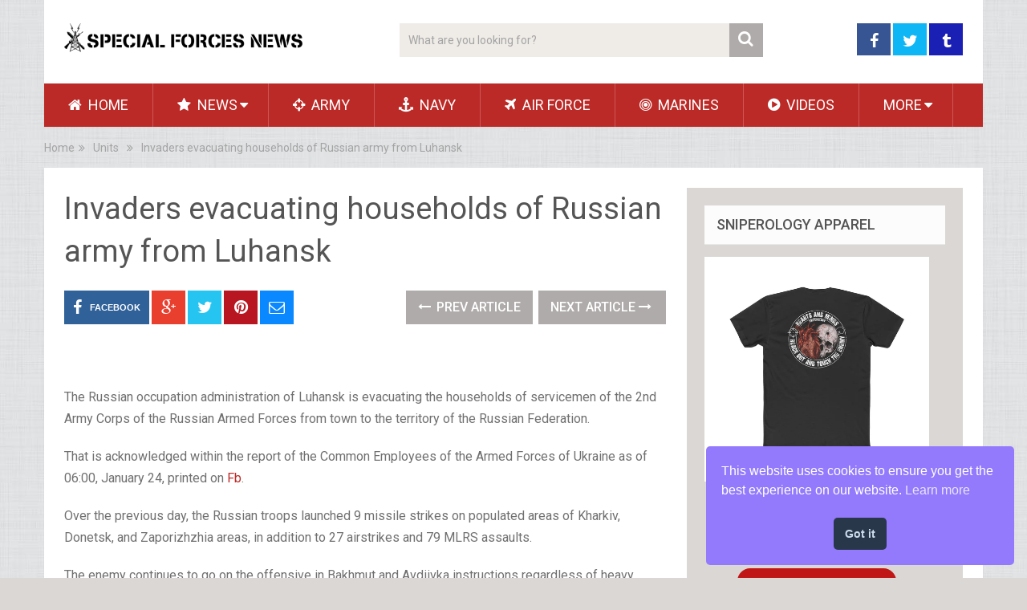

--- FILE ---
content_type: text/html; charset=UTF-8
request_url: https://www.specialforcesnews.com/invaders-evacuating-households-of-russian-army-from-luhansk/
body_size: 16220
content:
<!DOCTYPE html>
<html class="no-js" lang="en-US"
 xmlns:fb="http://www.facebook.com/2008/fbml">
<head itemscope itemtype="http://schema.org/WebSite">
	<meta charset="UTF-8">
	<!-- Always force latest IE rendering engine (even in intranet) & Chrome Frame -->
	<!--[if IE ]>
	<meta http-equiv="X-UA-Compatible" content="IE=edge,chrome=1">
	<![endif]-->
	<link rel="profile" href="https://gmpg.org/xfn/11" />
		<link rel="icon" href="https://www.specialforcesnews.com/wp-content/uploads/2015/07/Special_Forces_News011-150x150.jpg" type="image/x-icon" />
<!--iOS/android/handheld specific -->
<link rel="apple-touch-icon" href="https://www.specialforcesnews.com/wp-content/themes/sociallyviral/images/apple-touch-icon.png" />
    <meta name="viewport" content="width=device-width, initial-scale=1, maximum-scale=1">
    <meta name="apple-mobile-web-app-capable" content="yes">
    <meta name="apple-mobile-web-app-status-bar-style" content="black">
	<link rel="prefetch" href="https://www.specialforcesnews.com">
	<link rel="prerender" href="https://www.specialforcesnews.com">
    <meta itemprop="name" content="Special Forces News" />
    <meta itemprop="url" content="https://www.specialforcesnews.com" />
        <meta itemprop="creator accountablePerson" content=" " />
    	<link rel="pingback" href="https://www.specialforcesnews.com/xmlrpc.php" />
	<meta name='robots' content='index, follow, max-image-preview:large, max-snippet:-1, max-video-preview:-1' />
<script type="text/javascript">document.documentElement.className = document.documentElement.className.replace( /\bno-js\b/,'js' );</script>
	<!-- This site is optimized with the Yoast SEO Premium plugin v16.5 (Yoast SEO v26.8) - https://yoast.com/product/yoast-seo-premium-wordpress/ -->
	<title>Invaders evacuating households of Russian army from Luhansk - Special Forces News</title>
	<link rel="canonical" href="https://www.specialforcesnews.com/invaders-evacuating-households-of-russian-army-from-luhansk/" />
	<meta property="og:locale" content="en_US" />
	<meta property="og:type" content="article" />
	<meta property="og:title" content="Invaders evacuating households of Russian army from Luhansk" />
	
			<meta property="og:description" content="The Russian occupation administration of Luhansk is evacuating the households of servicemen of the 2nd Army Corps of the Russian Armed Forces from town to the territory of the Russian Federation. That is acknowledged within the report of the Common Employees of the Armed Forces of Ukraine as of 06:00, January 24, printed on Fb. Over the previous day, the Russian troops launched 9 missile strikes on populated areas of Kharkiv, Donetsk, and Zaporizhzhia areas, in addition to 27 airstrikes and 79 MLRS assaults. The enemy continues to go on the offensive in Bakhmut and Avdiivka instructions regardless of heavy" />
	<meta property="og:url" content="https://www.specialforcesnews.com/invaders-evacuating-households-of-russian-army-from-luhansk/" />
	<meta property="og:site_name" content="Special Forces News" />
	<meta property="article:publisher" content="https://www.facebook.com/specialforcesnewspage" />
	<meta property="article:published_time" content="2023-01-24T06:32:09+00:00" />
	<meta property="article:modified_time" content="2023-01-24T06:32:32+00:00" />
	<meta name="author" content="Administration" />
	<meta name="twitter:card" content="summary_large_image" />
	<meta name="twitter:creator" content="@SForces_News" />
	<meta name="twitter:site" content="@SForces_News" />
	<meta name="twitter:label1" content="Written by" />
	<meta name="twitter:data1" content="Administration" />
	<meta name="twitter:label2" content="Est. reading time" />
	<meta name="twitter:data2" content="3 minutes" />
	<script type="application/ld+json" class="yoast-schema-graph">{"@context":"https://schema.org","@graph":[{"@type":"Article","@id":"https://www.specialforcesnews.com/invaders-evacuating-households-of-russian-army-from-luhansk/#article","isPartOf":{"@id":"https://www.specialforcesnews.com/invaders-evacuating-households-of-russian-army-from-luhansk/"},"author":{"name":"Administration","@id":"https://www.specialforcesnews.com/#/schema/person/08bf862929c529c28c2ad093f328d31c"},"headline":"Invaders evacuating households of Russian army from Luhansk","datePublished":"2023-01-24T06:32:09+00:00","dateModified":"2023-01-24T06:32:32+00:00","mainEntityOfPage":{"@id":"https://www.specialforcesnews.com/invaders-evacuating-households-of-russian-army-from-luhansk/"},"wordCount":558,"publisher":{"@id":"https://www.specialforcesnews.com/#organization"},"image":{"@id":"https://www.specialforcesnews.com/invaders-evacuating-households-of-russian-army-from-luhansk/#primaryimage"},"thumbnailUrl":"https://www.specialforcesnews.com/wp-content/uploads/2023/01/Invaders-evacuating-families-of-Russian-military-from-Luhansk.jpg","articleSection":["Units"],"inLanguage":"en-US"},{"@type":"WebPage","@id":"https://www.specialforcesnews.com/invaders-evacuating-households-of-russian-army-from-luhansk/","url":"https://www.specialforcesnews.com/invaders-evacuating-households-of-russian-army-from-luhansk/","name":"Invaders evacuating households of Russian army from Luhansk - Special Forces News","isPartOf":{"@id":"https://www.specialforcesnews.com/#website"},"primaryImageOfPage":{"@id":"https://www.specialforcesnews.com/invaders-evacuating-households-of-russian-army-from-luhansk/#primaryimage"},"image":{"@id":"https://www.specialforcesnews.com/invaders-evacuating-households-of-russian-army-from-luhansk/#primaryimage"},"thumbnailUrl":"https://www.specialforcesnews.com/wp-content/uploads/2023/01/Invaders-evacuating-families-of-Russian-military-from-Luhansk.jpg","datePublished":"2023-01-24T06:32:09+00:00","dateModified":"2023-01-24T06:32:32+00:00","breadcrumb":{"@id":"https://www.specialforcesnews.com/invaders-evacuating-households-of-russian-army-from-luhansk/#breadcrumb"},"inLanguage":"en-US","potentialAction":[{"@type":"ReadAction","target":["https://www.specialforcesnews.com/invaders-evacuating-households-of-russian-army-from-luhansk/"]}]},{"@type":"ImageObject","inLanguage":"en-US","@id":"https://www.specialforcesnews.com/invaders-evacuating-households-of-russian-army-from-luhansk/#primaryimage","url":"https://www.specialforcesnews.com/wp-content/uploads/2023/01/Invaders-evacuating-families-of-Russian-military-from-Luhansk.jpg","contentUrl":"https://www.specialforcesnews.com/wp-content/uploads/2023/01/Invaders-evacuating-families-of-Russian-military-from-Luhansk.jpg","width":630,"height":360},{"@type":"BreadcrumbList","@id":"https://www.specialforcesnews.com/invaders-evacuating-households-of-russian-army-from-luhansk/#breadcrumb","itemListElement":[{"@type":"ListItem","position":1,"name":"Home","item":"https://www.specialforcesnews.com/"},{"@type":"ListItem","position":2,"name":"Invaders evacuating households of Russian army from Luhansk"}]},{"@type":"WebSite","@id":"https://www.specialforcesnews.com/#website","url":"https://www.specialforcesnews.com/","name":"Special Forces News","description":"News Updates From Military Special Forces Around The World.","publisher":{"@id":"https://www.specialforcesnews.com/#organization"},"potentialAction":[{"@type":"SearchAction","target":{"@type":"EntryPoint","urlTemplate":"https://www.specialforcesnews.com/?s={search_term_string}"},"query-input":{"@type":"PropertyValueSpecification","valueRequired":true,"valueName":"search_term_string"}}],"inLanguage":"en-US"},{"@type":"Organization","@id":"https://www.specialforcesnews.com/#organization","name":"Military Special Forces News","url":"https://www.specialforcesnews.com/","logo":{"@type":"ImageObject","inLanguage":"en-US","@id":"https://www.specialforcesnews.com/#/schema/logo/image/","url":"https://www.specialforcesnews.com/wp-content/uploads/2022/02/SFN-Logo-100-300x41-1.png","contentUrl":"https://www.specialforcesnews.com/wp-content/uploads/2022/02/SFN-Logo-100-300x41-1.png","width":300,"height":41,"caption":"Military Special Forces News"},"image":{"@id":"https://www.specialforcesnews.com/#/schema/logo/image/"},"sameAs":["https://www.facebook.com/specialforcesnewspage","https://x.com/SForces_News"]},{"@type":"Person","@id":"https://www.specialforcesnews.com/#/schema/person/08bf862929c529c28c2ad093f328d31c","name":"Administration","url":"https://www.specialforcesnews.com/author/somethingabout/"}]}</script>
	<!-- / Yoast SEO Premium plugin. -->


<link rel='dns-prefetch' href='//www.specialforcesnews.com' />
<link rel='dns-prefetch' href='//www.googletagmanager.com' />
<link rel='dns-prefetch' href='//pagead2.googlesyndication.com' />
<link href='https://fonts.gstatic.com' crossorigin rel='preconnect' />
<link rel="alternate" type="application/rss+xml" title="Special Forces News &raquo; Feed" href="https://www.specialforcesnews.com/feed/" />
<link rel="alternate" type="application/rss+xml" title="Special Forces News &raquo; Comments Feed" href="https://www.specialforcesnews.com/comments/feed/" />
<link rel="alternate" title="oEmbed (JSON)" type="application/json+oembed" href="https://www.specialforcesnews.com/wp-json/oembed/1.0/embed?url=https%3A%2F%2Fwww.specialforcesnews.com%2Finvaders-evacuating-households-of-russian-army-from-luhansk%2F" />
<link rel="alternate" title="oEmbed (XML)" type="text/xml+oembed" href="https://www.specialforcesnews.com/wp-json/oembed/1.0/embed?url=https%3A%2F%2Fwww.specialforcesnews.com%2Finvaders-evacuating-households-of-russian-army-from-luhansk%2F&#038;format=xml" />
<style id='wp-img-auto-sizes-contain-inline-css' type='text/css'>
img:is([sizes=auto i],[sizes^="auto," i]){contain-intrinsic-size:3000px 1500px}
/*# sourceURL=wp-img-auto-sizes-contain-inline-css */
</style>
<link rel='stylesheet' id='front-css-css' href='https://www.specialforcesnews.com/wp-content/plugins/facebook-comment-by-vivacity/css/fb-comments-hidewpcomments.css?ver=6.9' type='text/css' media='all' />
<style id='wp-emoji-styles-inline-css' type='text/css'>

	img.wp-smiley, img.emoji {
		display: inline !important;
		border: none !important;
		box-shadow: none !important;
		height: 1em !important;
		width: 1em !important;
		margin: 0 0.07em !important;
		vertical-align: -0.1em !important;
		background: none !important;
		padding: 0 !important;
	}
/*# sourceURL=wp-emoji-styles-inline-css */
</style>
<style id='wp-block-library-inline-css' type='text/css'>
:root{--wp-block-synced-color:#7a00df;--wp-block-synced-color--rgb:122,0,223;--wp-bound-block-color:var(--wp-block-synced-color);--wp-editor-canvas-background:#ddd;--wp-admin-theme-color:#007cba;--wp-admin-theme-color--rgb:0,124,186;--wp-admin-theme-color-darker-10:#006ba1;--wp-admin-theme-color-darker-10--rgb:0,107,160.5;--wp-admin-theme-color-darker-20:#005a87;--wp-admin-theme-color-darker-20--rgb:0,90,135;--wp-admin-border-width-focus:2px}@media (min-resolution:192dpi){:root{--wp-admin-border-width-focus:1.5px}}.wp-element-button{cursor:pointer}:root .has-very-light-gray-background-color{background-color:#eee}:root .has-very-dark-gray-background-color{background-color:#313131}:root .has-very-light-gray-color{color:#eee}:root .has-very-dark-gray-color{color:#313131}:root .has-vivid-green-cyan-to-vivid-cyan-blue-gradient-background{background:linear-gradient(135deg,#00d084,#0693e3)}:root .has-purple-crush-gradient-background{background:linear-gradient(135deg,#34e2e4,#4721fb 50%,#ab1dfe)}:root .has-hazy-dawn-gradient-background{background:linear-gradient(135deg,#faaca8,#dad0ec)}:root .has-subdued-olive-gradient-background{background:linear-gradient(135deg,#fafae1,#67a671)}:root .has-atomic-cream-gradient-background{background:linear-gradient(135deg,#fdd79a,#004a59)}:root .has-nightshade-gradient-background{background:linear-gradient(135deg,#330968,#31cdcf)}:root .has-midnight-gradient-background{background:linear-gradient(135deg,#020381,#2874fc)}:root{--wp--preset--font-size--normal:16px;--wp--preset--font-size--huge:42px}.has-regular-font-size{font-size:1em}.has-larger-font-size{font-size:2.625em}.has-normal-font-size{font-size:var(--wp--preset--font-size--normal)}.has-huge-font-size{font-size:var(--wp--preset--font-size--huge)}.has-text-align-center{text-align:center}.has-text-align-left{text-align:left}.has-text-align-right{text-align:right}.has-fit-text{white-space:nowrap!important}#end-resizable-editor-section{display:none}.aligncenter{clear:both}.items-justified-left{justify-content:flex-start}.items-justified-center{justify-content:center}.items-justified-right{justify-content:flex-end}.items-justified-space-between{justify-content:space-between}.screen-reader-text{border:0;clip-path:inset(50%);height:1px;margin:-1px;overflow:hidden;padding:0;position:absolute;width:1px;word-wrap:normal!important}.screen-reader-text:focus{background-color:#ddd;clip-path:none;color:#444;display:block;font-size:1em;height:auto;left:5px;line-height:normal;padding:15px 23px 14px;text-decoration:none;top:5px;width:auto;z-index:100000}html :where(.has-border-color){border-style:solid}html :where([style*=border-top-color]){border-top-style:solid}html :where([style*=border-right-color]){border-right-style:solid}html :where([style*=border-bottom-color]){border-bottom-style:solid}html :where([style*=border-left-color]){border-left-style:solid}html :where([style*=border-width]){border-style:solid}html :where([style*=border-top-width]){border-top-style:solid}html :where([style*=border-right-width]){border-right-style:solid}html :where([style*=border-bottom-width]){border-bottom-style:solid}html :where([style*=border-left-width]){border-left-style:solid}html :where(img[class*=wp-image-]){height:auto;max-width:100%}:where(figure){margin:0 0 1em}html :where(.is-position-sticky){--wp-admin--admin-bar--position-offset:var(--wp-admin--admin-bar--height,0px)}@media screen and (max-width:600px){html :where(.is-position-sticky){--wp-admin--admin-bar--position-offset:0px}}

/*# sourceURL=wp-block-library-inline-css */
</style><style id='global-styles-inline-css' type='text/css'>
:root{--wp--preset--aspect-ratio--square: 1;--wp--preset--aspect-ratio--4-3: 4/3;--wp--preset--aspect-ratio--3-4: 3/4;--wp--preset--aspect-ratio--3-2: 3/2;--wp--preset--aspect-ratio--2-3: 2/3;--wp--preset--aspect-ratio--16-9: 16/9;--wp--preset--aspect-ratio--9-16: 9/16;--wp--preset--color--black: #000000;--wp--preset--color--cyan-bluish-gray: #abb8c3;--wp--preset--color--white: #ffffff;--wp--preset--color--pale-pink: #f78da7;--wp--preset--color--vivid-red: #cf2e2e;--wp--preset--color--luminous-vivid-orange: #ff6900;--wp--preset--color--luminous-vivid-amber: #fcb900;--wp--preset--color--light-green-cyan: #7bdcb5;--wp--preset--color--vivid-green-cyan: #00d084;--wp--preset--color--pale-cyan-blue: #8ed1fc;--wp--preset--color--vivid-cyan-blue: #0693e3;--wp--preset--color--vivid-purple: #9b51e0;--wp--preset--gradient--vivid-cyan-blue-to-vivid-purple: linear-gradient(135deg,rgb(6,147,227) 0%,rgb(155,81,224) 100%);--wp--preset--gradient--light-green-cyan-to-vivid-green-cyan: linear-gradient(135deg,rgb(122,220,180) 0%,rgb(0,208,130) 100%);--wp--preset--gradient--luminous-vivid-amber-to-luminous-vivid-orange: linear-gradient(135deg,rgb(252,185,0) 0%,rgb(255,105,0) 100%);--wp--preset--gradient--luminous-vivid-orange-to-vivid-red: linear-gradient(135deg,rgb(255,105,0) 0%,rgb(207,46,46) 100%);--wp--preset--gradient--very-light-gray-to-cyan-bluish-gray: linear-gradient(135deg,rgb(238,238,238) 0%,rgb(169,184,195) 100%);--wp--preset--gradient--cool-to-warm-spectrum: linear-gradient(135deg,rgb(74,234,220) 0%,rgb(151,120,209) 20%,rgb(207,42,186) 40%,rgb(238,44,130) 60%,rgb(251,105,98) 80%,rgb(254,248,76) 100%);--wp--preset--gradient--blush-light-purple: linear-gradient(135deg,rgb(255,206,236) 0%,rgb(152,150,240) 100%);--wp--preset--gradient--blush-bordeaux: linear-gradient(135deg,rgb(254,205,165) 0%,rgb(254,45,45) 50%,rgb(107,0,62) 100%);--wp--preset--gradient--luminous-dusk: linear-gradient(135deg,rgb(255,203,112) 0%,rgb(199,81,192) 50%,rgb(65,88,208) 100%);--wp--preset--gradient--pale-ocean: linear-gradient(135deg,rgb(255,245,203) 0%,rgb(182,227,212) 50%,rgb(51,167,181) 100%);--wp--preset--gradient--electric-grass: linear-gradient(135deg,rgb(202,248,128) 0%,rgb(113,206,126) 100%);--wp--preset--gradient--midnight: linear-gradient(135deg,rgb(2,3,129) 0%,rgb(40,116,252) 100%);--wp--preset--font-size--small: 13px;--wp--preset--font-size--medium: 20px;--wp--preset--font-size--large: 36px;--wp--preset--font-size--x-large: 42px;--wp--preset--spacing--20: 0.44rem;--wp--preset--spacing--30: 0.67rem;--wp--preset--spacing--40: 1rem;--wp--preset--spacing--50: 1.5rem;--wp--preset--spacing--60: 2.25rem;--wp--preset--spacing--70: 3.38rem;--wp--preset--spacing--80: 5.06rem;--wp--preset--shadow--natural: 6px 6px 9px rgba(0, 0, 0, 0.2);--wp--preset--shadow--deep: 12px 12px 50px rgba(0, 0, 0, 0.4);--wp--preset--shadow--sharp: 6px 6px 0px rgba(0, 0, 0, 0.2);--wp--preset--shadow--outlined: 6px 6px 0px -3px rgb(255, 255, 255), 6px 6px rgb(0, 0, 0);--wp--preset--shadow--crisp: 6px 6px 0px rgb(0, 0, 0);}:where(.is-layout-flex){gap: 0.5em;}:where(.is-layout-grid){gap: 0.5em;}body .is-layout-flex{display: flex;}.is-layout-flex{flex-wrap: wrap;align-items: center;}.is-layout-flex > :is(*, div){margin: 0;}body .is-layout-grid{display: grid;}.is-layout-grid > :is(*, div){margin: 0;}:where(.wp-block-columns.is-layout-flex){gap: 2em;}:where(.wp-block-columns.is-layout-grid){gap: 2em;}:where(.wp-block-post-template.is-layout-flex){gap: 1.25em;}:where(.wp-block-post-template.is-layout-grid){gap: 1.25em;}.has-black-color{color: var(--wp--preset--color--black) !important;}.has-cyan-bluish-gray-color{color: var(--wp--preset--color--cyan-bluish-gray) !important;}.has-white-color{color: var(--wp--preset--color--white) !important;}.has-pale-pink-color{color: var(--wp--preset--color--pale-pink) !important;}.has-vivid-red-color{color: var(--wp--preset--color--vivid-red) !important;}.has-luminous-vivid-orange-color{color: var(--wp--preset--color--luminous-vivid-orange) !important;}.has-luminous-vivid-amber-color{color: var(--wp--preset--color--luminous-vivid-amber) !important;}.has-light-green-cyan-color{color: var(--wp--preset--color--light-green-cyan) !important;}.has-vivid-green-cyan-color{color: var(--wp--preset--color--vivid-green-cyan) !important;}.has-pale-cyan-blue-color{color: var(--wp--preset--color--pale-cyan-blue) !important;}.has-vivid-cyan-blue-color{color: var(--wp--preset--color--vivid-cyan-blue) !important;}.has-vivid-purple-color{color: var(--wp--preset--color--vivid-purple) !important;}.has-black-background-color{background-color: var(--wp--preset--color--black) !important;}.has-cyan-bluish-gray-background-color{background-color: var(--wp--preset--color--cyan-bluish-gray) !important;}.has-white-background-color{background-color: var(--wp--preset--color--white) !important;}.has-pale-pink-background-color{background-color: var(--wp--preset--color--pale-pink) !important;}.has-vivid-red-background-color{background-color: var(--wp--preset--color--vivid-red) !important;}.has-luminous-vivid-orange-background-color{background-color: var(--wp--preset--color--luminous-vivid-orange) !important;}.has-luminous-vivid-amber-background-color{background-color: var(--wp--preset--color--luminous-vivid-amber) !important;}.has-light-green-cyan-background-color{background-color: var(--wp--preset--color--light-green-cyan) !important;}.has-vivid-green-cyan-background-color{background-color: var(--wp--preset--color--vivid-green-cyan) !important;}.has-pale-cyan-blue-background-color{background-color: var(--wp--preset--color--pale-cyan-blue) !important;}.has-vivid-cyan-blue-background-color{background-color: var(--wp--preset--color--vivid-cyan-blue) !important;}.has-vivid-purple-background-color{background-color: var(--wp--preset--color--vivid-purple) !important;}.has-black-border-color{border-color: var(--wp--preset--color--black) !important;}.has-cyan-bluish-gray-border-color{border-color: var(--wp--preset--color--cyan-bluish-gray) !important;}.has-white-border-color{border-color: var(--wp--preset--color--white) !important;}.has-pale-pink-border-color{border-color: var(--wp--preset--color--pale-pink) !important;}.has-vivid-red-border-color{border-color: var(--wp--preset--color--vivid-red) !important;}.has-luminous-vivid-orange-border-color{border-color: var(--wp--preset--color--luminous-vivid-orange) !important;}.has-luminous-vivid-amber-border-color{border-color: var(--wp--preset--color--luminous-vivid-amber) !important;}.has-light-green-cyan-border-color{border-color: var(--wp--preset--color--light-green-cyan) !important;}.has-vivid-green-cyan-border-color{border-color: var(--wp--preset--color--vivid-green-cyan) !important;}.has-pale-cyan-blue-border-color{border-color: var(--wp--preset--color--pale-cyan-blue) !important;}.has-vivid-cyan-blue-border-color{border-color: var(--wp--preset--color--vivid-cyan-blue) !important;}.has-vivid-purple-border-color{border-color: var(--wp--preset--color--vivid-purple) !important;}.has-vivid-cyan-blue-to-vivid-purple-gradient-background{background: var(--wp--preset--gradient--vivid-cyan-blue-to-vivid-purple) !important;}.has-light-green-cyan-to-vivid-green-cyan-gradient-background{background: var(--wp--preset--gradient--light-green-cyan-to-vivid-green-cyan) !important;}.has-luminous-vivid-amber-to-luminous-vivid-orange-gradient-background{background: var(--wp--preset--gradient--luminous-vivid-amber-to-luminous-vivid-orange) !important;}.has-luminous-vivid-orange-to-vivid-red-gradient-background{background: var(--wp--preset--gradient--luminous-vivid-orange-to-vivid-red) !important;}.has-very-light-gray-to-cyan-bluish-gray-gradient-background{background: var(--wp--preset--gradient--very-light-gray-to-cyan-bluish-gray) !important;}.has-cool-to-warm-spectrum-gradient-background{background: var(--wp--preset--gradient--cool-to-warm-spectrum) !important;}.has-blush-light-purple-gradient-background{background: var(--wp--preset--gradient--blush-light-purple) !important;}.has-blush-bordeaux-gradient-background{background: var(--wp--preset--gradient--blush-bordeaux) !important;}.has-luminous-dusk-gradient-background{background: var(--wp--preset--gradient--luminous-dusk) !important;}.has-pale-ocean-gradient-background{background: var(--wp--preset--gradient--pale-ocean) !important;}.has-electric-grass-gradient-background{background: var(--wp--preset--gradient--electric-grass) !important;}.has-midnight-gradient-background{background: var(--wp--preset--gradient--midnight) !important;}.has-small-font-size{font-size: var(--wp--preset--font-size--small) !important;}.has-medium-font-size{font-size: var(--wp--preset--font-size--medium) !important;}.has-large-font-size{font-size: var(--wp--preset--font-size--large) !important;}.has-x-large-font-size{font-size: var(--wp--preset--font-size--x-large) !important;}
/*# sourceURL=global-styles-inline-css */
</style>

<style id='classic-theme-styles-inline-css' type='text/css'>
/*! This file is auto-generated */
.wp-block-button__link{color:#fff;background-color:#32373c;border-radius:9999px;box-shadow:none;text-decoration:none;padding:calc(.667em + 2px) calc(1.333em + 2px);font-size:1.125em}.wp-block-file__button{background:#32373c;color:#fff;text-decoration:none}
/*# sourceURL=/wp-includes/css/classic-themes.min.css */
</style>
<link rel='stylesheet' id='contact-form-7-css' href='https://www.specialforcesnews.com/wp-content/plugins/contact-form-7/includes/css/styles.css?ver=6.1.4' type='text/css' media='all' />
<link rel='stylesheet' id='wp_automatic_gallery_style-css' href='https://www.specialforcesnews.com/wp-content/plugins/wp-automatic/css/wp-automatic.css?ver=1.0.0' type='text/css' media='all' />
<link rel='stylesheet' id='nsc_bar_nice-cookie-consent-css' href='https://www.specialforcesnews.com/wp-content/plugins/beautiful-and-responsive-cookie-consent/public/cookieNSCconsent.min.css?ver=4.9.2' type='text/css' media='all' />
<link rel='stylesheet' id='stylesheet-css' href='https://www.specialforcesnews.com/wp-content/themes/sociallyviral/style.css?ver=6.9' type='text/css' media='all' />
<style id='stylesheet-inline-css' type='text/css'>

		body, .sidebar.c-4-12, #commentform textarea, input#author, input#email, input#url {background-color:#dbd7d4; }
		body {background-image: url( https://www.specialforcesnews.com/wp-content/themes/sociallyviral/images/pattern0.png );}
        .pace .pace-progress, #mobile-menu-wrapper ul li a:hover { background: #bc2a27; }
		.single_post a, .widget .textwidget a, #logo a, .pnavigation2 a, .sidebar.c-4-12 a:hover, footer .widget li a:hover, .sidebar.c-4-12 a:hover, .related-posts a:hover, .title a:hover, .comm, #tabber .inside li a:hover, .readMore a:hover, .fn a, a, span.author-posts a:hover { color:#bc2a27; }	
			nav a#pull, .mts-subscribe input[type='submit'], #move-to-top:hover, #navigation ul .current-menu-item a, .pagination a, #tabber ul.tabs li a.selected, .tagcloud a:hover, #navigation ul .sfHover a, .primary-navigation, #navigation ul ul, .single_post .thecategory, .single-prev-next a:hover, #commentform input#submit:hover, .contactform #submit:hover, .latestPost .latestPost-review-wrapper, .latestPost .review-type-circle.latestPost-review-wrapper, .post-label, .widget .review-total-only, #wpmm-megamenu .review-total-only { background-color:#bc2a27; color: #fff!important; }
        a:hover, .copyrights a:hover, .latestPost .title a:hover, span.author-posts a, .single_post .post-info a:hover { color: #afabaa; }
        #searchform .fa-search, .currenttext, .pagination a:hover, .pagination .nav-previous a:hover, .pagination .nav-next a:hover, .single-prev-next a , #commentform input#submit, .contactform #submit, .tagcloud a { background: #afabaa; color: #fff; }
        input#author:hover, input#email:hover, input#url:hover, #comment:hover, .contact-form input:hover, .contact-form textarea:hover { border-color: #afabaa; }
		
		
		
		
		
		
			
/*# sourceURL=stylesheet-inline-css */
</style>
<script type="text/javascript" src="https://www.specialforcesnews.com/wp-includes/js/jquery/jquery.min.js?ver=3.7.1" id="jquery-core-js"></script>
<script type="text/javascript" src="https://www.specialforcesnews.com/wp-includes/js/jquery/jquery-migrate.min.js?ver=3.4.1" id="jquery-migrate-js"></script>
<script type="text/javascript" src="https://www.specialforcesnews.com/wp-content/plugins/wp-automatic/js/main-front.js?ver=6.9" id="wp_automatic_gallery-js"></script>
<script type="text/javascript" id="customscript-js-extra">
/* <![CDATA[ */
var mts_customscript = {"responsive":"1","nav_menu":"both"};
//# sourceURL=customscript-js-extra
/* ]]> */
</script>
<script type="text/javascript" src="https://www.specialforcesnews.com/wp-content/themes/sociallyviral/js/customscript.js?ver=6.9" id="customscript-js"></script>

<!-- Google tag (gtag.js) snippet added by Site Kit -->
<!-- Google Analytics snippet added by Site Kit -->
<script type="text/javascript" src="https://www.googletagmanager.com/gtag/js?id=G-REZBNSH3M8" id="google_gtagjs-js" async></script>
<script type="text/javascript" id="google_gtagjs-js-after">
/* <![CDATA[ */
window.dataLayer = window.dataLayer || [];function gtag(){dataLayer.push(arguments);}
gtag("set","linker",{"domains":["www.specialforcesnews.com"]});
gtag("js", new Date());
gtag("set", "developer_id.dZTNiMT", true);
gtag("config", "G-REZBNSH3M8");
//# sourceURL=google_gtagjs-js-after
/* ]]> */
</script>
<link rel="https://api.w.org/" href="https://www.specialforcesnews.com/wp-json/" /><link rel="alternate" title="JSON" type="application/json" href="https://www.specialforcesnews.com/wp-json/wp/v2/posts/67569" /><link rel="EditURI" type="application/rsd+xml" title="RSD" href="https://www.specialforcesnews.com/xmlrpc.php?rsd" />
<!--Theme by MyThemeShop.com-->
<link rel='shortlink' href='https://www.specialforcesnews.com/?p=67569' />
<meta property="fb:app_id" content="1590863597832740"/>
<meta property="fb:admins" content=""/>
<meta property="og:locale" content="en_US" />
<meta property="og:locale:alternate" content="en_US" />
<meta name="generator" content="Site Kit by Google 1.167.0" /><script async src="https://pagead2.googlesyndication.com/pagead/js/adsbygoogle.js?client=ca-pub-6175210749773927"
     crossorigin="anonymous"></script><script data-ad-client="ca-pub-3073634287849972" async src="https://pagead2.googlesyndication.com/pagead/js/adsbygoogle.js"></script>	
<script async src="https://pagead2.googlesyndication.com/pagead/js/adsbygoogle.js?client=ca-pub-6175210749773927"
     crossorigin="anonymous"></script>
<link href="//fonts.googleapis.com/css?family=Roboto:normal|Roboto:500&#038;subset=latin&#038;display=swap" rel="stylesheet" type="text/css">
<style type="text/css">
#logo a { font-family: 'Roboto'; font-weight: normal; font-size: 38px; color: #0c0200; }
.primary-navigation li, .primary-navigation li a { font-family: 'Roboto'; font-weight: normal; font-size: 18px; color: #ffffff;text-transform: uppercase; }
.latestPost .title, .latestPost .title a { font-family: 'Roboto'; font-weight: normal; font-size: 24px; color: #555555;line-height: 36px; }
.single-title { font-family: 'Roboto'; font-weight: normal; font-size: 38px; color: #555555;line-height: 53px; }
body { font-family: 'Roboto'; font-weight: normal; font-size: 16px; color: #707070; }
.widget .widget-title { font-family: 'Roboto'; font-weight: 500; font-size: 18px; color: #555555;text-transform: uppercase; }
#sidebars .widget { font-family: 'Roboto'; font-weight: normal; font-size: 16px; color: #707070; }
.footer-widgets { font-family: 'Roboto'; font-weight: 500; font-size: 15px; color: #7a7a7a; }
h1 { font-family: 'Roboto'; font-weight: normal; font-size: 38px; color: #555555; }
h2 { font-family: 'Roboto'; font-weight: normal; font-size: 34px; color: #555555; }
h3 { font-family: 'Roboto'; font-weight: normal; font-size: 30px; color: #555555; }
h4 { font-family: 'Roboto'; font-weight: normal; font-size: 28px; color: #555555; }
h5 { font-family: 'Roboto'; font-weight: normal; font-size: 24px; color: #555555; }
h6 { font-family: 'Roboto'; font-weight: normal; font-size: 20px; color: #555555; }
</style>

<!-- Google AdSense meta tags added by Site Kit -->
<meta name="google-adsense-platform-account" content="ca-host-pub-2644536267352236">
<meta name="google-adsense-platform-domain" content="sitekit.withgoogle.com">
<!-- End Google AdSense meta tags added by Site Kit -->

<!-- Google AdSense snippet added by Site Kit -->
<script type="text/javascript" async="async" src="https://pagead2.googlesyndication.com/pagead/js/adsbygoogle.js?client=ca-pub-6175210749773927&amp;host=ca-host-pub-2644536267352236" crossorigin="anonymous"></script>

<!-- End Google AdSense snippet added by Site Kit -->
<link rel='stylesheet' id='wpt_widget-css' href='https://www.specialforcesnews.com/wp-content/plugins/wp-tab-widget/css/wp-tab-widget.css?ver=6.9' type='text/css' media='all' />
<link rel='stylesheet' id='wp-subscribe-css' href='https://www.specialforcesnews.com/wp-content/plugins/wp-subscribe/assets/css/wp-subscribe-form.css?ver=6.9' type='text/css' media='all' />
<link rel='stylesheet' id='fontawesome-css' href='https://www.specialforcesnews.com/wp-content/themes/sociallyviral/css/font-awesome.min.css?ver=6.9' type='text/css' media='all' />
<link rel='stylesheet' id='responsive-css' href='https://www.specialforcesnews.com/wp-content/themes/sociallyviral/css/responsive.css?ver=6.9' type='text/css' media='all' />
</head>
<body data-rsssl=1 id ="blog" class="wp-singular post-template-default single single-post postid-67569 single-format-standard wp-theme-sociallyviral main" itemscope itemtype="http://schema.org/WebPage">       
	<div class="main-container">
		<header class="main-header" role="banner" itemscope itemtype="http://schema.org/WPHeader">
			<div class="container">
				<div id="header">
					<div class="logo-wrap">
																					  <h2 id="logo" class="image-logo" itemprop="headline">
										<a href="https://www.specialforcesnews.com"><img src="https://www.specialforcesnews.com/wp-content/uploads/2015/07/SFN-Logo-100-300x41.png" alt="Special Forces News"></a>
									</h2><!-- END #logo -->
																		</div>
					
											<div class="header-search"><form method="get" id="searchform" class="search-form" action="https://www.specialforcesnews.com" _lpchecked="1">
	<fieldset>
		<input type="text" name="s" id="s" value="" placeholder="What are you looking for?"  autocomplete="off" />
		<input id="search-image" class="sbutton" type="submit" value="" />
		<i class="fa fa-search"></i>
	</fieldset>
</form></div>
					
											<div class="header-social">
					        					            					                <a href="https://www.facebook.com/specialforcesnewspage" class="header-facebook" style="background: #375593" target="_blank"><span class="fa fa-facebook"></span></a>
					            					        					            					                <a href="https://twitter.com/SForces_News" class="header-twitter" style="background: #0eb6f6" target="_blank"><span class="fa fa-twitter"></span></a>
					            					        					            					                <a href="https://specialforcesnews.tumblr.com/" class="header-tumblr" style="background: #1b20b5" target="_blank"><span class="fa fa-tumblr"></span></a>
					            					        					    </div>
					
																		<div id="sticky" class="primary-navigation">
													<nav id="navigation" class="clearfix">
								<a href="#" id="pull" class="toggle-mobile-menu">Menu</a>
			        						        				<ul id="menu-home" class="menu clearfix"><li id="menu-item-147" class="menu-item menu-item-type-custom menu-item-object-custom menu-item-home"><a href="https://www.specialforcesnews.com"><i class="fa fa-home"></i> Home</a></li>
<li id="menu-item-56" class="menu-item menu-item-type-taxonomy menu-item-object-category menu-item-has-children"><a href="https://www.specialforcesnews.com/category/news/"><i class="fa fa-star"></i> News</a>
<ul class="sub-menu">
	<li id="menu-item-2084" class="menu-item menu-item-type-taxonomy menu-item-object-category"><a href="https://www.specialforcesnews.com/category/gear/">Gear</a></li>
	<li id="menu-item-2083" class="menu-item menu-item-type-taxonomy menu-item-object-category current-post-ancestor current-menu-parent current-post-parent"><a href="https://www.specialforcesnews.com/category/units/">Units</a></li>
</ul>
</li>
<li id="menu-item-1241" class="menu-item menu-item-type-taxonomy menu-item-object-category"><a href="https://www.specialforcesnews.com/category/army-news/"><i class="fa fa-crosshairs"></i> Army</a></li>
<li id="menu-item-1240" class="menu-item menu-item-type-taxonomy menu-item-object-category"><a href="https://www.specialforcesnews.com/category/navy-news/"><i class="fa fa-anchor"></i> Navy</a></li>
<li id="menu-item-1242" class="menu-item menu-item-type-taxonomy menu-item-object-category"><a href="https://www.specialforcesnews.com/category/air-force-news/"><i class="fa fa-plane"></i> Air Force</a></li>
<li id="menu-item-1556" class="menu-item menu-item-type-taxonomy menu-item-object-category"><a href="https://www.specialforcesnews.com/category/marines/"><i class="fa fa-bullseye"></i> Marines</a></li>
<li id="menu-item-57" class="menu-item menu-item-type-taxonomy menu-item-object-category"><a href="https://www.specialforcesnews.com/category/videos/"><i class="fa fa-play-circle"></i> Videos</a></li>
<li id="menu-item-1251" class="menu-item menu-item-type-custom menu-item-object-custom menu-item-has-children"><a>More</a>
<ul class="sub-menu">
	<li id="menu-item-1256" class="menu-item menu-item-type-post_type menu-item-object-page"><a href="https://www.specialforcesnews.com/about-us/">About Us</a></li>
	<li id="menu-item-1255" class="menu-item menu-item-type-post_type menu-item-object-page"><a href="https://www.specialforcesnews.com/contact-us/">Contact Us</a></li>
	<li id="menu-item-1254" class="menu-item menu-item-type-post_type menu-item-object-page"><a href="https://www.specialforcesnews.com/disclaimer/">Disclaimer</a></li>
	<li id="menu-item-1253" class="menu-item menu-item-type-post_type menu-item-object-page"><a href="https://www.specialforcesnews.com/privacy-policy/">Privacy Policy</a></li>
	<li id="menu-item-1252" class="menu-item menu-item-type-post_type menu-item-object-page"><a href="https://www.specialforcesnews.com/terms-of-conditions/">Terms of Conditions</a></li>
</ul>
</li>
</ul>			        						        		</nav>
			        	</div>
						<div class="clear" id="catcher"></div>
			        
				</div><!--#header-->
			</div><!--.container-->        
		</header>	<div class="breadcrumb" xmlns:v="http://rdf.data-vocabulary.org/#"><div typeof="v:Breadcrumb" class="root"><a rel="v:url" property="v:title" href="https://www.specialforcesnews.com" rel="nofollow">Home</a></div><div><i class="fa fa-angle-double-right"></i></div><div typeof="v:Breadcrumb"><a href="https://www.specialforcesnews.com/category/units/" rel="v:url" property="v:title">Units</a></div><div><i class="fa fa-angle-double-right"></i></div><div typeof='v:Breadcrumb'><span property='v:title'>Invaders evacuating households of Russian army from Luhansk</span></div></div>
<div id="page" class="single">
	<article class="article" itemscope itemtype="http://schema.org/BlogPosting">
		<div id="content_box" >
							<div id="post-67569" class="g post post-67569 type-post status-publish format-standard has-post-thumbnail hentry category-units has_thumb">
					<div class="single_post">
						<header>
														<h1 class="title single-title entry-title" itemprop="headline">Invaders evacuating households of Russian army from Luhansk</h1>
									                        <div class="post-info">
		                            		                            		                            		                        </div>
                   									</header><!--.headline_area-->
						    		<!-- Start Share Buttons -->
    		<div class="shareit header-social single-social  both">
                <ul class="rrssb-buttons clearfix">
                                            <li class="facebook">
                            <a target="_blank" href="https://www.facebook.com/sharer/sharer.php?u=https://www.specialforcesnews.com/invaders-evacuating-households-of-russian-army-from-luhansk/" class="popup">
                                <span class="icon"><i class="fa fa-facebook"></i></span>
                                <span class="text">Facebook</span>
                            </a>
                        </li>
                                                                <li class="googleplus">
                            <a target="_blank" href="//plus.google.com/share?url=https%3A%2F%2Fwww.specialforcesnews.com%2Finvaders-evacuating-households-of-russian-army-from-luhansk%2F" class="popup">
                                <span class="icon"><i class="fa fa-google-plus"></i></span>
                            </a>
                        </li>
                                                                <li class="twitter">
                            <a target="_blank" href="http://twitter.com/home?status=Invaders evacuating households of Russian army from Luhansk https://www.specialforcesnews.com/invaders-evacuating-households-of-russian-army-from-luhansk/ via @SForces_News" class="popup">
                                <span class="icon"><i class="fa fa-twitter"></i></span>
                            </a>
                        </li>
                                                                                    <li class="pinterest">
                            <a target="_blank" href="http://pinterest.com/pin/create/button/?url=https://www.specialforcesnews.com/invaders-evacuating-households-of-russian-army-from-luhansk/&amp;media=https://www.specialforcesnews.com/wp-content/uploads/2023/01/Invaders-evacuating-families-of-Russian-military-from-Luhansk.jpg&amp;description=Invaders evacuating households of Russian army from Luhansk">
                                <span class="icon"><i class="fa fa-pinterest"></i></span>
                            </a>
                        </li>
                                                                                    <li class="email">
                            <a href="mailto:?subject=Invaders evacuating households of Russian army from Luhansk&amp;body=https://www.specialforcesnews.com/invaders-evacuating-households-of-russian-army-from-luhansk/">
                                <span class="icon"><i class="fa fa-envelope-o"></i></span>
                            </a>
                        </li>
                                    </ul>
            </div>
    		<!-- end Share Buttons -->
    							<div class="single-prev-next">
							<a href="https://www.specialforcesnews.com/senator-touts-utilizing-navy-veterans-to-assist-tackle-disaster-in-trainer-scarcity/" rel="prev"><i class="fa fa-long-arrow-left"></i> Prev Article</a>							<a href="https://www.specialforcesnews.com/nigeria-special-forces-kill-many-iswap-terrorists-after-failed-ambush-in-borno/" rel="next">Next Article <i class="fa fa-long-arrow-right"></i></a>						</div>
						<div class="post-single-content box mark-links entry-content">
							                            <div class="thecontent" itemprop="articleBody">
		                        	
		<p> <br />
</p>
<p>The Russian occupation administration of Luhansk is evacuating the households of servicemen of the 2nd Army Corps of the Russian Armed Forces from town to the territory of the Russian Federation.</p>
<div>
<p>That is acknowledged within the report of the Common Employees of the Armed Forces of Ukraine as of 06:00, January 24, printed on <a href="https://www.facebook.com/GeneralStaff.ua/posts/pfbid0F1B99udi9uksuMeTnhuN3kXVerorzp3Pd9deL3gZRZZJBfc1n9AKWrCdLkeCxnR6l" rel="nofollow noopener" target="_blank">Fb</a>.</p>
<p>Over the previous day, the Russian troops launched 9 missile strikes on populated areas of Kharkiv, Donetsk, and Zaporizhzhia areas, in addition to 27 airstrikes and 79 MLRS assaults.</p>
<p>The enemy continues to go on the offensive in Bakhmut and Avdiivka instructions regardless of heavy losses. In Kupyansk route, the enemy performed unsuccessful offensive actions, all enemy assaults had been repelled by Ukrainian defenders.</p>
<p>The enemy defends itself in Lyman, Novopavlivka, Zaporizhzhia, and Kherson instructions.</p><div class='code-block code-block-3' style='margin: 8px auto; text-align: center; display: block; clear: both;'>
<script async src="https://pagead2.googlesyndication.com/pagead/js/adsbygoogle.js?client=ca-pub-6175210749773927"
     crossorigin="anonymous"></script>
<!-- SF-NEWS-INSIDE-ARTICLE-200-200 -->
<ins class="adsbygoogle"
     style="display:inline-block;width:200px;height:200px"
     data-ad-client="ca-pub-6175210749773927"
     data-ad-slot="3063193759"></ins>
<script>
     (adsbygoogle = window.adsbygoogle || []).push({});
</script></div>

<p>Over the previous day, the items of the Protection Forces of Ukraine repelled the Russian assaults within the areas of Chervonopopivka, Luhansk area; Bilohorivka, Rozdolivka, Sil, Krasna Hora, Bakhmut, Klishchiivka, Novobakhmutivka, Krasnohorivka, Vodiane, Marinka, Donetsk area.</p>
<p>In Volyn, Polissia, Sivershchyna, and Slobozhanshchyna instructions, the state of affairs has not modified considerably, no offensive enemy teams have been detected.</p>
<p>The enemy doesn&#8217;t cease shelling the populated settlements alongside the contact line. The areas of Buchy, Mykhalchyna Sloboda in Chernihiv area; Novovasylivka, Kozache, Sopych, Kucherivka, Studenok, Boyaro-Lezhachi, Stukalivka, Vorozhba, Yunakivka, Volfyne in Sumy area; Huryiv Kozachok, Strilecha, Slobozhanske, Zelene, Ternova, Starytsia, Vovchansk, Zemlianky, Novomlynsk, Kamyanka, and Krasne Pershe in Kharkiv area got here beneath artillery hearth. Civilian casualties had been reported.</p><div class='code-block code-block-5' style='margin: 8px auto; text-align: center; display: block; clear: both;'>
<script async src="https://pagead2.googlesyndication.com/pagead/js/adsbygoogle.js?client=ca-pub-6175210749773927"
     crossorigin="anonymous"></script>
<!-- Special Forces News Square 1 - Responsive -->
<ins class="adsbygoogle"
     style="display:block"
     data-ad-client="ca-pub-6175210749773927"
     data-ad-slot="2489785843"
     data-ad-format="auto"
     data-full-width-responsive="true"></ins>
<script>
     (adsbygoogle = window.adsbygoogle || []).push({});
</script></div>

<p>In Kupyansk route, the enemy shelled the areas of Dvorichna, Hrianykivka, Kupyansk, Kucherivka, Kyslivka, Tabaivka, Krokhmalne, Berestove, Kruhliakivka in Kharkiv area, in addition to Novoselivske, Stelmakhivka, Andriivka in Luhansk area.</p>
<p>In Lyman route, the enemy hit the areas of Makiivka, Ploshchanka, Chervonopopivka, Kreminna, Dibrova, and Kuzmyne settlements in Luhansk area.</p>
<p>In Bakhmut route, the areas of Spirne, Vyimka, Berestovka, Bilohorivka, Vesele, Rozdolivka, Krasna Hora, Paraskoviivka, Bakhmut, Chasiv Yar, Klishchiivka, Kurdiumivka, Ozarianivka, Mayorsk, New York settlements in Donetsk area had been struck with enemy artillery, tanks, and mortars.</p>
<p>In Avdiivka route, the areas of Berdychi, Avdiivka, Vodiane, Nevelske, Krasnohorivka, Heorhiivka, Marinka, and Novomykhailivka settlements in Donetsk area got here beneath enemy hearth.</p>
<p>In Novopavlivka route, the enemy fired tanks, artillery, and mortars on the areas of Paraskoviivka, Mykilske, Vuhledar, Prechystivka, Neskuchne, and Velyka Novosilka in Donetsk area.</p>
<p>In Zaporizhzhia route, the enemy struck Komyshuvakha in Donetsk area; Chervone, Huliaypole, Charivne, Mala Tokmachka, Novodanylivka, Orikhiv, Novoandriivka, Stepove in Zaporizhzhia area.</p>
<p>In Kherson route, the occupiers shell the civilian inhabitants each day. Antonivka, Kherson area, and town of Kherson once more got here beneath MLRS and tube artillery hearth.</p>
<p>Over 10 days, a lower within the variety of enemy personnel was noticed in some localities of Luhansk area. Sending mobilized Russian servicemen to the entrance has develop into commonplace. In the meantime, skilled army personnel tries to remain within the rear in each potential method.</p>
<p>Over the previous 24 hours, Ukraine’s Air Pressure launched eight strikes on enemy personnel, weapons, and army gear clusters and hit a place of an anti-aircraft missile system.</p>
<p>The Ukrainian defenders shot down two enemy Su-25 plane, a Ka-52 helicopter, an Orlan-10 UAV, and two Kh-59 missiles.</p>
<p>Over the previous 24 hours, the missile and artillery items of the Armed Forces of Ukraine struck three enemy clusters and a logistics object.</p>
<p>ol</p>
</p></div>
<p><script> window.fbMessengerPlugins = window.fbMessengerPlugins || { init : function() { FB.init({ appId: "1678638095724206", xfbml: true, version: "v2.6" }); }, callable : [] }; window.fbMessengerPlugins.callable.push( function() { var ruuid, fbPluginElements = document.querySelectorAll(".fb-messenger-checkbox[page_id='257692164283294']"); if (fbPluginElements) { for( i = 0; i < fbPluginElements.length; i++ ) { ruuid = 'cf_' + (new Array(16).join().replace(/(.|$)/g, function()0).toString(36)[Math.random()<.5?"toString":"toUpperCase"]();)); fbPluginElements[i].setAttribute('user_ref', ruuid) ; fbPluginElements[i].setAttribute('origin', window.location.href); window.confirmOptIn = function() { FB.AppEvents.logEvent('MessengerCheckboxUserConfirmation', null, { app_id:"1678638095724206", page_id:"257692164283294", ref:"", user_ref: ruuid }); }; } } }); window.fbAsyncInit = window.fbAsyncInit || function() { window.fbMessengerPlugins.callable.forEach( function( item ) { item(); } ); window.fbMessengerPlugins.init(); }; setTimeout( function() { (function(d, s, id){ var js, fjs = d.getElementsByTagName(s)[0]; if (d.getElementById(id)) { return; } js = d.createElement(s); js.id = id; js.src = "https://connect.facebook.net/en_US/sdk.js"; fjs.parentNode.insertBefore(js, fjs); }(document, 'script', 'facebook-jssdk')); }, 0); </script><br />
<br /><br />
<br /><a href="https://news.google.com/__i/rss/rd/articles/[base64]?oc=5">Supply hyperlink </a></p>
<!-- FB Comments For Wp: http://www.vivacityinfotech.com --><h3 class='coments-title'>Comments</h3><p class='commentcount'><fb:comments-count href="https://www.specialforcesnews.com/invaders-evacuating-households-of-russian-army-from-luhansk/"></fb:comments-count> comments</p><div class="fb-comments" data-href="https://www.specialforcesnews.com/invaders-evacuating-households-of-russian-army-from-luhansk/" data-numposts="5" data-width="690" data-colorscheme="light"></div><!-- CONTENT END 2 -->
							</div>
                            																								<div class="belowad">
										<script async src="//pagead2.googlesyndication.com/pagead/js/adsbygoogle.js"></script>
<!-- Special Forces News Bottom Of Article -->
<ins class="adsbygoogle"
     style="display:inline-block;width:728px;height:90px"
     data-ad-client="ca-pub-6175210749773927"
     data-ad-slot="2489785843"></ins>
<script>
(adsbygoogle = window.adsbygoogle || []).push({});
</script>									</div>
															 
															<div class="tags"></div>
													</div>
						    		<!-- Start Share Buttons -->
    		<div class="shareit header-social single-social  both">
                <ul class="rrssb-buttons clearfix">
                                            <li class="facebook">
                            <a target="_blank" href="https://www.facebook.com/sharer/sharer.php?u=https://www.specialforcesnews.com/invaders-evacuating-households-of-russian-army-from-luhansk/" class="popup">
                                <span class="icon"><i class="fa fa-facebook"></i></span>
                                <span class="text">Facebook</span>
                            </a>
                        </li>
                                                                <li class="googleplus">
                            <a target="_blank" href="//plus.google.com/share?url=https%3A%2F%2Fwww.specialforcesnews.com%2Finvaders-evacuating-households-of-russian-army-from-luhansk%2F" class="popup">
                                <span class="icon"><i class="fa fa-google-plus"></i></span>
                            </a>
                        </li>
                                                                <li class="twitter">
                            <a target="_blank" href="http://twitter.com/home?status=Invaders evacuating households of Russian army from Luhansk https://www.specialforcesnews.com/invaders-evacuating-households-of-russian-army-from-luhansk/ via @SForces_News" class="popup">
                                <span class="icon"><i class="fa fa-twitter"></i></span>
                            </a>
                        </li>
                                                                                    <li class="pinterest">
                            <a target="_blank" href="http://pinterest.com/pin/create/button/?url=https://www.specialforcesnews.com/invaders-evacuating-households-of-russian-army-from-luhansk/&amp;media=https://www.specialforcesnews.com/wp-content/uploads/2023/01/Invaders-evacuating-families-of-Russian-military-from-Luhansk.jpg&amp;description=Invaders evacuating households of Russian army from Luhansk">
                                <span class="icon"><i class="fa fa-pinterest"></i></span>
                            </a>
                        </li>
                                                                                    <li class="email">
                            <a href="mailto:?subject=Invaders evacuating households of Russian army from Luhansk&amp;body=https://www.specialforcesnews.com/invaders-evacuating-households-of-russian-army-from-luhansk/">
                                <span class="icon"><i class="fa fa-envelope-o"></i></span>
                            </a>
                        </li>
                                    </ul>
            </div>
    		<!-- end Share Buttons -->
    							<div class="single-prev-next">
							<a href="https://www.specialforcesnews.com/senator-touts-utilizing-navy-veterans-to-assist-tackle-disaster-in-trainer-scarcity/" rel="prev"><i class="fa fa-long-arrow-left"></i> Prev Article</a>							<a href="https://www.specialforcesnews.com/nigeria-special-forces-kill-many-iswap-terrorists-after-failed-ambush-in-borno/" rel="next">Next Article <i class="fa fa-long-arrow-right"></i></a>						</div>
					</div><!--.post-content box mark-links-->
					
                    	
    		<!-- Start Related Posts -->
    		<div class="related-posts"><h4>You may also like</h4><div class="clear">    			<article class="latestPost excerpt  ">
					<a href="https://www.specialforcesnews.com/cnn-took-an-11-day-cruise-by-way-of-among-the-most-contested-waters-on-earth-right-heres-what-we-realized-cnn/" title="CNN took an 11-day cruise by way of among the most-contested waters on Earth. Right here’s what we realized &#8211; CNN" rel="nofollow" id="featured-thumbnail">
					    <div class="featured-thumbnail"><img width="235" height="190" src="https://www.specialforcesnews.com/wp-content/uploads/2023/10/039The-Iron-Lionesses039-Women-raised-over-one-million-NIS-for-235x190.webp" class="attachment-related size-related wp-post-image" alt="" title="" decoding="async" srcset="https://www.specialforcesnews.com/wp-content/uploads/2023/10/039The-Iron-Lionesses039-Women-raised-over-one-million-NIS-for-235x190.webp 235w, https://www.specialforcesnews.com/wp-content/uploads/2023/10/039The-Iron-Lionesses039-Women-raised-over-one-million-NIS-for-370x297.webp 370w" sizes="(max-width: 235px) 100vw, 235px" /></div>                        					</a>
                    <header>
                        <h2 class="title front-view-title"><a href="https://www.specialforcesnews.com/cnn-took-an-11-day-cruise-by-way-of-among-the-most-contested-waters-on-earth-right-heres-what-we-realized-cnn/" title="CNN took an 11-day cruise by way of among the most-contested waters on Earth. Right here’s what we realized &#8211; CNN">CNN took an 11-day cruise by way of among the most-contested waters on Earth. Right here’s what we realized &#8211; CNN</a></h2>
                                                    <div class="post-info">
                                                                                            </div>
                                            </header>
                </article><!--.post.excerpt-->
    			    			<article class="latestPost excerpt  ">
					<a href="https://www.specialforcesnews.com/im-checking-this-data/" title="I&#8217;m checking this data" rel="nofollow" id="featured-thumbnail">
					    <div class="featured-thumbnail"><img width="235" height="190" src="https://www.specialforcesnews.com/wp-content/uploads/2022/03/I-am-checking-this-information-235x190.jpg" class="attachment-related size-related wp-post-image" alt="" title="" decoding="async" srcset="https://www.specialforcesnews.com/wp-content/uploads/2022/03/I-am-checking-this-information-235x190.jpg 235w, https://www.specialforcesnews.com/wp-content/uploads/2022/03/I-am-checking-this-information-370x297.jpg 370w" sizes="(max-width: 235px) 100vw, 235px" /></div>                        					</a>
                    <header>
                        <h2 class="title front-view-title"><a href="https://www.specialforcesnews.com/im-checking-this-data/" title="I&#8217;m checking this data">I&#8217;m checking this data</a></h2>
                                                    <div class="post-info">
                                                                                            </div>
                                            </header>
                </article><!--.post.excerpt-->
    			    			<article class="latestPost excerpt  last">
					<a href="https://www.specialforcesnews.com/ukraine-units-up-drone-assault-items/" title="Ukraine units up drone assault items" rel="nofollow" id="featured-thumbnail">
					    <div class="featured-thumbnail"><img width="235" height="190" src="https://www.specialforcesnews.com/wp-content/uploads/2023/01/Ukraine-sets-up-drone-assault-units-235x190.png" class="attachment-related size-related wp-post-image" alt="" title="" decoding="async" srcset="https://www.specialforcesnews.com/wp-content/uploads/2023/01/Ukraine-sets-up-drone-assault-units-235x190.png 235w, https://www.specialforcesnews.com/wp-content/uploads/2023/01/Ukraine-sets-up-drone-assault-units-370x297.png 370w" sizes="(max-width: 235px) 100vw, 235px" /></div>                        					</a>
                    <header>
                        <h2 class="title front-view-title"><a href="https://www.specialforcesnews.com/ukraine-units-up-drone-assault-items/" title="Ukraine units up drone assault items">Ukraine units up drone assault items</a></h2>
                                                    <div class="post-info">
                                                                                            </div>
                                            </header>
                </article><!--.post.excerpt-->
    			    			<article class="latestPost excerpt  ">
					<a href="https://www.specialforcesnews.com/dillons-hosts-stuff-the-truck-occasions-to-learn-army-troops-and-ksn-tv/" title="Dillons hosts &#039;Stuff the Truck&#039; occasions to learn army troops and &#8230; &#8211; KSN-TV" rel="nofollow" id="featured-thumbnail">
					    <div class="featured-thumbnail"><img width="235" height="190" src="https://www.specialforcesnews.com/wp-content/uploads/2023/02/Azerbaijani-Police-Expose-Iranian-Spy-Network-in-Azerbaijan-Caspian-235x190.webp" class="attachment-related size-related wp-post-image" alt="" title="" decoding="async" loading="lazy" srcset="https://www.specialforcesnews.com/wp-content/uploads/2023/02/Azerbaijani-Police-Expose-Iranian-Spy-Network-in-Azerbaijan-Caspian-235x190.webp 235w, https://www.specialforcesnews.com/wp-content/uploads/2023/02/Azerbaijani-Police-Expose-Iranian-Spy-Network-in-Azerbaijan-Caspian-370x297.webp 370w" sizes="auto, (max-width: 235px) 100vw, 235px" /></div>                        					</a>
                    <header>
                        <h2 class="title front-view-title"><a href="https://www.specialforcesnews.com/dillons-hosts-stuff-the-truck-occasions-to-learn-army-troops-and-ksn-tv/" title="Dillons hosts &#039;Stuff the Truck&#039; occasions to learn army troops and &#8230; &#8211; KSN-TV">Dillons hosts &#039;Stuff the Truck&#039; occasions to learn army troops and &#8230; &#8211; KSN-TV</a></h2>
                                                    <div class="post-info">
                                                                                            </div>
                                            </header>
                </article><!--.post.excerpt-->
    			    			<article class="latestPost excerpt  ">
					<a href="https://www.specialforcesnews.com/army-intel-sees-potential-russian-regrouping-as-afu-kyiv-put-up/" title="Army Intel Sees Potential Russian Regrouping as AFU &#8230; &#8211; Kyiv Put up" rel="nofollow" id="featured-thumbnail">
					    <div class="featured-thumbnail"><img width="235" height="190" src="https://www.specialforcesnews.com/wp-content/uploads/2023/10/039The-Iron-Lionesses039-Women-raised-over-one-million-NIS-for-235x190.webp" class="attachment-related size-related wp-post-image" alt="" title="" decoding="async" loading="lazy" srcset="https://www.specialforcesnews.com/wp-content/uploads/2023/10/039The-Iron-Lionesses039-Women-raised-over-one-million-NIS-for-235x190.webp 235w, https://www.specialforcesnews.com/wp-content/uploads/2023/10/039The-Iron-Lionesses039-Women-raised-over-one-million-NIS-for-370x297.webp 370w" sizes="auto, (max-width: 235px) 100vw, 235px" /></div>                        					</a>
                    <header>
                        <h2 class="title front-view-title"><a href="https://www.specialforcesnews.com/army-intel-sees-potential-russian-regrouping-as-afu-kyiv-put-up/" title="Army Intel Sees Potential Russian Regrouping as AFU &#8230; &#8211; Kyiv Put up">Army Intel Sees Potential Russian Regrouping as AFU &#8230; &#8211; Kyiv Put up</a></h2>
                                                    <div class="post-info">
                                                                                            </div>
                                            </header>
                </article><!--.post.excerpt-->
    			    			<article class="latestPost excerpt  last">
					<a href="https://www.specialforcesnews.com/extra-ukrainian-models-declare-raids-on-russian-soil-kyiv-disavows-them-reuters/" title="Extra Ukrainian models declare raids on Russian soil; Kyiv disavows them &#8211; Reuters" rel="nofollow" id="featured-thumbnail">
					    <div class="featured-thumbnail"><img width="235" height="190" src="https://www.specialforcesnews.com/wp-content/uploads/2023/02/Azerbaijani-Police-Expose-Iranian-Spy-Network-in-Azerbaijan-Caspian-235x190.webp" class="attachment-related size-related wp-post-image" alt="" title="" decoding="async" loading="lazy" srcset="https://www.specialforcesnews.com/wp-content/uploads/2023/02/Azerbaijani-Police-Expose-Iranian-Spy-Network-in-Azerbaijan-Caspian-235x190.webp 235w, https://www.specialforcesnews.com/wp-content/uploads/2023/02/Azerbaijani-Police-Expose-Iranian-Spy-Network-in-Azerbaijan-Caspian-370x297.webp 370w" sizes="auto, (max-width: 235px) 100vw, 235px" /></div>                        					</a>
                    <header>
                        <h2 class="title front-view-title"><a href="https://www.specialforcesnews.com/extra-ukrainian-models-declare-raids-on-russian-soil-kyiv-disavows-them-reuters/" title="Extra Ukrainian models declare raids on Russian soil; Kyiv disavows them &#8211; Reuters">Extra Ukrainian models declare raids on Russian soil; Kyiv disavows them &#8211; Reuters</a></h2>
                                                    <div class="post-info">
                                                                                            </div>
                                            </header>
                </article><!--.post.excerpt-->
    			</div></div>    		<!-- .related-posts -->
    	 
                    				
					  
				</div><!--.g post-->
				<!-- You can start editing here. -->
<!-- If comments are closed. -->
<p class="nocomments"></p>

					</div>
	</article>
		<aside class="sidebar c-4-12" role="complementary" itemscope itemtype="http://schema.org/WPSideBar">
		<div id="sidebars" class="g">
			<div class="sidebar">
				<ul class="sidebar_list">
					<div id="custom_html-2" class="widget_text widget widget_custom_html"><h3 class="widget-title">Sniperology Apparel</h3><div class="textwidget custom-html-widget"><div id='product-component-1644757388471'></div>
<script type="text/javascript">
/*<![CDATA[*/
(function () {
  var scriptURL = 'https://sdks.shopifycdn.com/buy-button/latest/buy-button-storefront.min.js';
  if (window.ShopifyBuy) {
    if (window.ShopifyBuy.UI) {
      ShopifyBuyInit();
    } else {
      loadScript();
    }
  } else {
    loadScript();
  }
  function loadScript() {
    var script = document.createElement('script');
    script.async = true;
    script.src = scriptURL;
    (document.getElementsByTagName('head')[0] || document.getElementsByTagName('body')[0]).appendChild(script);
    script.onload = ShopifyBuyInit;
  }
  function ShopifyBuyInit() {
    var client = ShopifyBuy.buildClient({
      domain: 'sniperology.myshopify.com',
      storefrontAccessToken: '3f3e92325d85265c839ee2a98df9d312',
    });
    ShopifyBuy.UI.onReady(client).then(function (ui) {
      ui.createComponent('product', {
        id: '7190661202072',
        node: document.getElementById('product-component-1644757388471'),
        moneyFormat: '%24%7B%7Bamount%7D%7D',
        options: {
  "product": {
    "styles": {
      "product": {
        "@media (min-width: 601px)": {
          "max-width": "calc(25% - 20px)",
          "margin-left": "20px",
          "margin-bottom": "50px"
        }
      },
      "button": {
        "font-family": "Open Sans, sans-serif",
        "font-weight": "bold",
        "font-size": "18px",
        "padding-top": "17px",
        "padding-bottom": "17px",
        ":hover": {
          "background-color": "#ae1414"
        },
        "background-color": "#c11616",
        ":focus": {
          "background-color": "#ae1414"
        },
        "border-radius": "16px"
      },
      "quantityInput": {
        "font-size": "18px",
        "padding-top": "17px",
        "padding-bottom": "17px"
      }
    },
    "buttonDestination": "modal",
    "contents": {
      "options": false
    },
    "text": {
      "button": "View product"
    },
    "googleFonts": [
      "Open Sans"
    ]
  },
  "productSet": {
    "styles": {
      "products": {
        "@media (min-width: 601px)": {
          "margin-left": "-20px"
        }
      }
    }
  },
  "modalProduct": {
    "contents": {
      "img": false,
      "imgWithCarousel": true,
      "button": false,
      "buttonWithQuantity": true
    },
    "styles": {
      "product": {
        "@media (min-width: 601px)": {
          "max-width": "100%",
          "margin-left": "0px",
          "margin-bottom": "0px"
        }
      },
      "button": {
        "font-family": "Open Sans, sans-serif",
        "font-weight": "bold",
        "font-size": "18px",
        "padding-top": "17px",
        "padding-bottom": "17px",
        ":hover": {
          "background-color": "#ae1414"
        },
        "background-color": "#c11616",
        ":focus": {
          "background-color": "#ae1414"
        },
        "border-radius": "16px"
      },
      "quantityInput": {
        "font-size": "18px",
        "padding-top": "17px",
        "padding-bottom": "17px"
      }
    },
    "googleFonts": [
      "Open Sans"
    ]
  },
  "option": {},
  "cart": {
    "styles": {
      "button": {
        "font-family": "Open Sans, sans-serif",
        "font-weight": "bold",
        "font-size": "18px",
        "padding-top": "17px",
        "padding-bottom": "17px",
        ":hover": {
          "background-color": "#ae1414"
        },
        "background-color": "#c11616",
        ":focus": {
          "background-color": "#ae1414"
        },
        "border-radius": "16px"
      },
      "title": {
        "color": "#4c4c4c"
      },
      "header": {
        "color": "#4c4c4c"
      },
      "lineItems": {
        "color": "#4c4c4c"
      },
      "subtotalText": {
        "color": "#4c4c4c"
      },
      "subtotal": {
        "color": "#4c4c4c"
      },
      "notice": {
        "color": "#4c4c4c"
      },
      "currency": {
        "color": "#4c4c4c"
      },
      "close": {
        "color": "#4c4c4c",
        ":hover": {
          "color": "#4c4c4c"
        }
      },
      "empty": {
        "color": "#4c4c4c"
      },
      "noteDescription": {
        "color": "#4c4c4c"
      },
      "discountText": {
        "color": "#4c4c4c"
      },
      "discountIcon": {
        "fill": "#4c4c4c"
      },
      "discountAmount": {
        "color": "#4c4c4c"
      }
    },
    "googleFonts": [
      "Open Sans"
    ]
  },
  "toggle": {
    "styles": {
      "toggle": {
        "font-family": "Open Sans, sans-serif",
        "font-weight": "bold",
        "background-color": "#c11616",
        ":hover": {
          "background-color": "#ae1414"
        },
        ":focus": {
          "background-color": "#ae1414"
        }
      },
      "count": {
        "font-size": "18px"
      }
    },
    "googleFonts": [
      "Open Sans"
    ]
  },
  "lineItem": {
    "styles": {
      "variantTitle": {
        "color": "#4c4c4c"
      },
      "title": {
        "color": "#4c4c4c"
      },
      "price": {
        "color": "#4c4c4c"
      },
      "fullPrice": {
        "color": "#4c4c4c"
      },
      "discount": {
        "color": "#4c4c4c"
      },
      "discountIcon": {
        "fill": "#4c4c4c"
      },
      "quantity": {
        "color": "#4c4c4c"
      },
      "quantityIncrement": {
        "color": "#4c4c4c",
        "border-color": "#4c4c4c"
      },
      "quantityDecrement": {
        "color": "#4c4c4c",
        "border-color": "#4c4c4c"
      },
      "quantityInput": {
        "color": "#4c4c4c",
        "border-color": "#4c4c4c"
      }
    }
  }
},
      });
    });
  }
})();
/*]]>*/
</script></div></div><div id="search-5" class="widget widget_search"><form method="get" id="searchform" class="search-form" action="https://www.specialforcesnews.com" _lpchecked="1">
	<fieldset>
		<input type="text" name="s" id="s" value="" placeholder="What are you looking for?"  autocomplete="off" />
		<input id="search-image" class="sbutton" type="submit" value="" />
		<i class="fa fa-search"></i>
	</fieldset>
</form></div>	
		<div id="wpt_widget-2" class="widget widget_wpt horizontal-small">	
		<div class="wpt_widget_content" id="wpt_widget-2_content">		
			<ul class="wpt-tabs has-2-tabs">
                                                            <li class="tab_title"><a href="#" id="recent-tab">Recent</a></li>	
                                                                                <li class="tab_title"><a href="#" id="popular-tab">Popular</a></li>	
                                                                                                             
			</ul> <!--end .tabs-->	
			<div class="clear"></div>  
			<div class="inside">        
					
					<div id="popular-tab-content" class="tab-content">				
					</div> <!--end #popular-tab-content-->       
				       
					
					<div id="recent-tab-content" class="tab-content"> 		 
					</div> <!--end #recent-tab-content-->		
				                     
				            
					
				<div class="clear"></div>	
			</div> <!--end .inside -->	
			<div class="clear"></div>
		</div><!--end #tabber -->    
		  
		<script type="text/javascript">  
			jQuery(function($) {    
				$('#wpt_widget-2_content').data('args', {"allow_pagination":null,"post_num":"4","comment_num":"5","show_thumb":"1","thumb_size":"small","box_layout":"horizontal-small","show_date":"1","show_excerpt":"1","excerpt_length":"10","show_comment_num":null,"show_avatar":"1"});  
			});  
		</script>  
		</div>					<div id="wp_subscribe-2" class="widget wp_subscribe">	
		<div id="wp-subscribe" class="wp-subscribe-wrap wp-subscribe wp-subscribe-1" data-thanks_page="0" data-thanks_page_url="" data-thanks_page_new_window="0">

			<h4 class="title">Recon Report</h4>

			<p class="text">Subscribe now for the latest special forces updates to your email inbox.</p>

			
		<form action="https://feedburner.google.com/fb/a/mailverify?uri=SpecialForcesNews" method="post" class="wp-subscribe-form wp-subscribe-feedburner" id="wp-subscribe-form-1" target="popupwindow">

			<input class="regular-text email-field" type="email" name="email" placeholder="Enter your email here" required>

			<input type="hidden" name="uri" value="SpecialForcesNews">

			<input type="hidden" name="loc" value="en_US">

			<input type="hidden" name="form_type" value="widget">

			<input type="hidden" name="service" value="feedburner">

			<input type="hidden" name="widget" value="wp_subscribe-2">
							<div class="wps-consent-wrapper">
					<label for="consent-field">
						<input class="consent-field" id="consent-field" type="checkbox" name="consent" required />
						I consent to my submitted data being collected via this form*					</label>
				</div>
						<input class="submit" type="submit" name="submit" value="Sign Up Now">

		</form>

		
			<div class="wp-subscribe-loader">
				<svg version="1.1" id="loader-1" xmlns="http://www.w3.org/2000/svg" xmlns:xlink="http://www.w3.org/1999/xlink" x="0" y="0" width="40px" height="40px" viewBox="0 0 50 50" style="enable-background:new 0 0 50 50;" xml:space="preserve">
					<path fill="#ffffff" d="M43.935,25.145c0-10.318-8.364-18.683-18.683-18.683c-10.318,0-18.683,8.365-18.683,18.683h4.068c0-8.071,6.543-14.615,14.615-14.615c8.072,0,14.615,6.543,14.615,14.615H43.935z">
						<animateTransform attributeType="xml" attributeName="transform" type="rotate" from="0 25 25" to="360 25 25" dur="0.6s" repeatCount="indefinite"/>
					</path>
				</svg>
			</div>

			<p class="thanks">Thank you for subscribing.</p>
			<p class="error">Something went wrong.</p>
			<div class="clear"></div>

			<p class="footer-text">We respect your privacy and take protecting it seriously</p>

		</div>

			</div>	
<div id="custom_html-4" class="widget_text widget widget_custom_html"><div class="textwidget custom-html-widget"><script async src="https://pagead2.googlesyndication.com/pagead/js/adsbygoogle.js?client=ca-pub-6175210749773927"
     crossorigin="anonymous"></script>
<!-- SF-NEWS-VERTICAL-1 -->
<ins class="adsbygoogle"
     style="display:block"
     data-ad-client="ca-pub-6175210749773927"
     data-ad-slot="4184703738"
     data-ad-format="auto"
     data-full-width-responsive="true"></ins>
<script>
     (adsbygoogle = window.adsbygoogle || []).push({});
</script></div></div>				</ul>
			</div>
		</div><!--sidebars-->
	</aside>
	</div><!--#page-->
</div><!--.main-container-->
<footer class="footer" role="contentinfo" itemscope itemtype="http://schema.org/WPFooter">
    <div class="container">
                <div class="copyrights">
            <!--start copyrights-->
<div class="row" id="copyright-note">
    <div class="copyright"><a href="https://www.specialforcesnews.com/" title="News Updates From Military Special Forces Around The World." rel="nofollow">Special Forces News</a> Copyright &copy; 2026. </div>
    <a href="#blog" class="toplink" rel="nofollow"><i class="fa fa-angle-up"></i></a>
    <div class="top">
        <div class="footer-navigation" role="navigation" itemscope itemtype="http://schema.org/SiteNavigationElement">
            <nav id="navigation" class="clearfix">
                                    <ul id="menu-footer" class="menu clearfix"><li id="menu-item-1243" class="menu-item menu-item-type-post_type menu-item-object-page menu-item-1243"><a href="https://www.specialforcesnews.com/about-us/">About Us</a></li>
<li id="menu-item-1244" class="menu-item menu-item-type-post_type menu-item-object-page menu-item-1244"><a href="https://www.specialforcesnews.com/contact-us/">Contact Us</a></li>
<li id="menu-item-1245" class="menu-item menu-item-type-post_type menu-item-object-page menu-item-1245"><a href="https://www.specialforcesnews.com/disclaimer/">Disclaimer</a></li>
<li id="menu-item-1246" class="menu-item menu-item-type-post_type menu-item-object-page menu-item-1246"><a href="https://www.specialforcesnews.com/privacy-policy/">Privacy Policy</a></li>
<li id="menu-item-1247" class="menu-item menu-item-type-post_type menu-item-object-page menu-item-1247"><a href="https://www.specialforcesnews.com/terms-of-conditions/">Terms of Conditions</a></li>
</ul>                            </nav>
        </div>  
    </div>
</div>
<!--end copyrights-->
        </div> 
    </div><!--.container-->
</footer><!--footer-->
<script type="speculationrules">
{"prefetch":[{"source":"document","where":{"and":[{"href_matches":"/*"},{"not":{"href_matches":["/wp-*.php","/wp-admin/*","/wp-content/uploads/*","/wp-content/*","/wp-content/plugins/*","/wp-content/themes/sociallyviral/*","/*\\?(.+)"]}},{"not":{"selector_matches":"a[rel~=\"nofollow\"]"}},{"not":{"selector_matches":".no-prefetch, .no-prefetch a"}}]},"eagerness":"conservative"}]}
</script>
<div id="fb-root"></div>
<script>(function(d, s, id) {
  var js, fjs = d.getElementsByTagName(s)[0];
  if (d.getElementById(id)) return;
  js = d.createElement(s); js.id = id;
  js.src = "//connect.facebook.net/en_US/sdk.js#xfbml=1&appId=1590863597832740&version=v2.0";
  fjs.parentNode.insertBefore(js, fjs);
}(document, 'script', 'facebook-jssdk'));</script>
<script type="text/javascript" src="https://www.specialforcesnews.com/wp-includes/js/dist/hooks.min.js?ver=dd5603f07f9220ed27f1" id="wp-hooks-js"></script>
<script type="text/javascript" src="https://www.specialforcesnews.com/wp-includes/js/dist/i18n.min.js?ver=c26c3dc7bed366793375" id="wp-i18n-js"></script>
<script type="text/javascript" id="wp-i18n-js-after">
/* <![CDATA[ */
wp.i18n.setLocaleData( { 'text direction\u0004ltr': [ 'ltr' ] } );
//# sourceURL=wp-i18n-js-after
/* ]]> */
</script>
<script type="text/javascript" src="https://www.specialforcesnews.com/wp-content/plugins/contact-form-7/includes/swv/js/index.js?ver=6.1.4" id="swv-js"></script>
<script type="text/javascript" id="contact-form-7-js-before">
/* <![CDATA[ */
var wpcf7 = {
    "api": {
        "root": "https:\/\/www.specialforcesnews.com\/wp-json\/",
        "namespace": "contact-form-7\/v1"
    },
    "cached": 1
};
//# sourceURL=contact-form-7-js-before
/* ]]> */
</script>
<script type="text/javascript" src="https://www.specialforcesnews.com/wp-content/plugins/contact-form-7/includes/js/index.js?ver=6.1.4" id="contact-form-7-js"></script>
<script type="text/javascript" src="https://www.specialforcesnews.com/wp-content/plugins/fitvids-for-wordpress/jquery.fitvids.js?ver=1.1" id="fitvids-js"></script>
<script type="text/javascript" src="https://www.specialforcesnews.com/wp-content/plugins/beautiful-and-responsive-cookie-consent/public/cookieNSCconsent.min.js?ver=4.9.2" id="nsc_bar_nice-cookie-consent_js-js"></script>
<script type="text/javascript" id="nsc_bar_nice-cookie-consent_js-js-after">
/* <![CDATA[ */
window.addEventListener("load",function(){  window.cookieconsent.initialise({"content":{"deny":"Deny","dismiss":"Got it","allow":"Allow","link":"Learn more","href":"https:\/\/www.specialforcesnews.com\/privacy-policy\/","message":"This website uses cookies to ensure you get the best experience on our website.","policy":"Cookie Settings","savesettings":"Save Settings","target":"_blank","linksecond":"Just another Link","hrefsecond":""},"type":"info","palette":{"popup":{"background":"#937afc","text":"#fff"},"button":{"background":"#29374b","text":"#ccdcec","border":""},"switches":{"background":"","backgroundChecked":"","switch":"","text":""}},"position":"bottom-right","theme":"classic","cookietypes":[{"label":"Technical","checked":"checked","disabled":"disabled","cookie_suffix":"tech"},{"label":"Marketing","checked":"","disabled":"","cookie_suffix":"marketing"}],"revokable":true,"dataLayerName":"dataLayer","improveBannerLoadingSpeed":"0","container":"","customizedFont":""})});
//# sourceURL=nsc_bar_nice-cookie-consent_js-js-after
/* ]]> */
</script>
<script type="text/javascript" id="wpt_widget-js-extra">
/* <![CDATA[ */
var wpt = {"ajax_url":"https://www.specialforcesnews.com/wp-admin/admin-ajax.php"};
var wpt = {"ajax_url":"https://www.specialforcesnews.com/wp-admin/admin-ajax.php"};
//# sourceURL=wpt_widget-js-extra
/* ]]> */
</script>
<script type="text/javascript" src="https://www.specialforcesnews.com/wp-content/plugins/wp-tab-widget/js/wp-tab-widget.js?ver=6.9" id="wpt_widget-js"></script>
<script type="text/javascript" id="wp-subscribe-js-extra">
/* <![CDATA[ */
var wp_subscribe = {"ajaxurl":"https://www.specialforcesnews.com/wp-admin/admin-ajax.php"};
//# sourceURL=wp-subscribe-js-extra
/* ]]> */
</script>
<script type="text/javascript" src="https://www.specialforcesnews.com/wp-content/plugins/wp-subscribe/assets/js/wp-subscribe-form.js?ver=6.9" id="wp-subscribe-js"></script>
<script type="text/javascript" src="https://www.specialforcesnews.com/wp-content/themes/sociallyviral/js/sticky.js?ver=6.9" id="StickyNav-js"></script>
<script type="text/javascript" id="mts_ajax-js-extra">
/* <![CDATA[ */
var mts_ajax_search = {"url":"https://www.specialforcesnews.com/wp-admin/admin-ajax.php","ajax_search":"1"};
//# sourceURL=mts_ajax-js-extra
/* ]]> */
</script>
<script type="text/javascript" src="https://www.specialforcesnews.com/wp-content/themes/sociallyviral/js/ajax.js?ver=6.9" id="mts_ajax-js"></script>
		<script type="text/javascript">
		jQuery(document).ready(function () {
			jQuery('body').fitVids();
		});
		</script></body>
</html>
<!-- This website is like a Rocket, isn't it? Performance optimized by WP Rocket. Learn more: https://wp-rocket.me -->

--- FILE ---
content_type: text/html; charset=UTF-8
request_url: https://www.specialforcesnews.com/wp-admin/admin-ajax.php
body_size: 934
content:
         
				<ul>			
											         
						<li class="post-box horizontal-small horizontal-container"><div class="horizontal-container-inner">												<div class="post-img">
							<a rel="nofollow" href="https://www.specialforcesnews.com/one-shot-careerchange-liveyourbestlife-embracechange/" title="One Shot #CareerChange #LiveYourBestLife #EmbraceChange">
								<img width="75" height="75" src="https://www.specialforcesnews.com/wp-content/uploads/2026/01/1769558530_maxresdefault-75x75.jpg" class="attachment-widgetthumb size-widgetthumb wp-post-image" alt="" title="" decoding="async" loading="lazy" srcset="https://www.specialforcesnews.com/wp-content/uploads/2026/01/1769558530_maxresdefault-75x75.jpg 75w, https://www.specialforcesnews.com/wp-content/uploads/2026/01/1769558530_maxresdefault-65x65.jpg 65w" sizes="auto, (max-width: 75px) 100vw, 75px" />							</a>
						</div>
												<div class="post-data">
							<div class="post-data-container">
								<div class="post-title">
									<a href="https://www.specialforcesnews.com/one-shot-careerchange-liveyourbestlife-embracechange/" title="One Shot #CareerChange #LiveYourBestLife #EmbraceChange">One Shot #CareerChange #LiveYourBestLife #EmbraceChange</a>
								</div>
																<div class="post-info">
																			<span class="thetime updated"><i class="fa fa-clock-o"></i> 1 hour ago</span>
																										</div><!--.post-info-->
																	
	                                <div class="post-excerpt">
	                                    <p>supply</p>
	                                </div>
	                            	                        </div>
						</div>
						</div></li>											         
						<li class="post-box horizontal-small horizontal-container"><div class="horizontal-container-inner">												<div class="post-img">
							<a rel="nofollow" href="https://www.specialforcesnews.com/typical-forces-will-by-no-means-embrace-irregular-warfare-small-wars-journal/" title="Typical Forces Will By no means Embrace Irregular Warfare &#8211; Small Wars Journal">
								<img width="75" height="75" src="https://www.specialforcesnews.com/wp-content/uploads/2025/06/True-American-Hero-Army-Special-Forces-Capt-Gary-Michael-75x75.webp" class="attachment-widgetthumb size-widgetthumb wp-post-image" alt="" title="" decoding="async" loading="lazy" srcset="https://www.specialforcesnews.com/wp-content/uploads/2025/06/True-American-Hero-Army-Special-Forces-Capt-Gary-Michael-75x75.webp 75w, https://www.specialforcesnews.com/wp-content/uploads/2025/06/True-American-Hero-Army-Special-Forces-Capt-Gary-Michael-150x150.webp 150w, https://www.specialforcesnews.com/wp-content/uploads/2025/06/True-American-Hero-Army-Special-Forces-Capt-Gary-Michael-65x65.webp 65w, https://www.specialforcesnews.com/wp-content/uploads/2025/06/True-American-Hero-Army-Special-Forces-Capt-Gary-Michael.webp 300w" sizes="auto, (max-width: 75px) 100vw, 75px" />							</a>
						</div>
												<div class="post-data">
							<div class="post-data-container">
								<div class="post-title">
									<a href="https://www.specialforcesnews.com/typical-forces-will-by-no-means-embrace-irregular-warfare-small-wars-journal/" title="Typical Forces Will By no means Embrace Irregular Warfare &#8211; Small Wars Journal">Typical Forces Will By no means Embrace Irregular Warfare &#8211; Small Wars Journal</a>
								</div>
																<div class="post-info">
																			<span class="thetime updated"><i class="fa fa-clock-o"></i> 2 hours ago</span>
																										</div><!--.post-info-->
																	
	                                <div class="post-excerpt">
	                                    <p>Typical Forces Will By no means Embrace Irregular Warfare&nbsp;&nbsp;Small Wars...</p>
	                                </div>
	                            	                        </div>
						</div>
						</div></li>											         
						<li class="post-box horizontal-small horizontal-container"><div class="horizontal-container-inner">												<div class="post-img">
							<a rel="nofollow" href="https://www.specialforcesnews.com/germany-expands-meteor-air-to-air-missile-arsenal-to-equip-new-f-35-stealth-fleet/" title="Germany Expands Meteor Air-to-Air Missile Arsenal to Equip New F-35 Stealth Fleet">
								<img width="75" height="75" src="https://www.specialforcesnews.com/wp-content/uploads/2026/01/Germany-Expands-Meteor-Air-to-Air-Missile-Arsenal-to-Equip-New-F-35-75x75.png" class="attachment-widgetthumb size-widgetthumb wp-post-image" alt="" title="" decoding="async" loading="lazy" srcset="https://www.specialforcesnews.com/wp-content/uploads/2026/01/Germany-Expands-Meteor-Air-to-Air-Missile-Arsenal-to-Equip-New-F-35-75x75.png 75w, https://www.specialforcesnews.com/wp-content/uploads/2026/01/Germany-Expands-Meteor-Air-to-Air-Missile-Arsenal-to-Equip-New-F-35-65x65.png 65w" sizes="auto, (max-width: 75px) 100vw, 75px" />							</a>
						</div>
												<div class="post-data">
							<div class="post-data-container">
								<div class="post-title">
									<a href="https://www.specialforcesnews.com/germany-expands-meteor-air-to-air-missile-arsenal-to-equip-new-f-35-stealth-fleet/" title="Germany Expands Meteor Air-to-Air Missile Arsenal to Equip New F-35 Stealth Fleet">Germany Expands Meteor Air-to-Air Missile Arsenal to Equip New F-35 Stealth Fleet</a>
								</div>
																<div class="post-info">
																			<span class="thetime updated"><i class="fa fa-clock-o"></i> 3 hours ago</span>
																										</div><!--.post-info-->
																	
	                                <div class="post-excerpt">
	                                    <p>The German Defence Ministry has positioned an extra order for...</p>
	                                </div>
	                            	                        </div>
						</div>
						</div></li>											         
						<li class="post-box horizontal-small horizontal-container"><div class="horizontal-container-inner">												<div class="post-img">
							<a rel="nofollow" href="https://www.specialforcesnews.com/entry-denied-87/" title="Entry Denied">
								<img src="https://www.specialforcesnews.com/wp-content/themes/sociallyviral/images/nothumb-widgetthumb.png" class="attachment-widgetthumb wp-post-image" alt="Entry Denied">							</a>
						</div>
												<div class="post-data">
							<div class="post-data-container">
								<div class="post-title">
									<a href="https://www.specialforcesnews.com/entry-denied-87/" title="Entry Denied">Entry Denied</a>
								</div>
																<div class="post-info">
																			<span class="thetime updated"><i class="fa fa-clock-o"></i> 3 hours ago</span>
																										</div><!--.post-info-->
																	
	                                <div class="post-excerpt">
	                                    <p>Entry Denied You do not have permission to entry &#8220;http://www.navy.mil/Press-Workplace/News-Tales/display-news/Article/4390545/nsa-naples-invests-over-542k-in-fitness-upgrades-boosting-mission-readiness-and/&#8221;...</p>
	                                </div>
	                            	                        </div>
						</div>
						</div></li>							
				</ul>
                <div class="clear"></div>
				                 
				

--- FILE ---
content_type: text/html; charset=utf-8
request_url: https://www.google.com/recaptcha/api2/aframe
body_size: 267
content:
<!DOCTYPE HTML><html><head><meta http-equiv="content-type" content="text/html; charset=UTF-8"></head><body><script nonce="Fl9XjmqwHc1z-4Ko8s_TcA">/** Anti-fraud and anti-abuse applications only. See google.com/recaptcha */ try{var clients={'sodar':'https://pagead2.googlesyndication.com/pagead/sodar?'};window.addEventListener("message",function(a){try{if(a.source===window.parent){var b=JSON.parse(a.data);var c=clients[b['id']];if(c){var d=document.createElement('img');d.src=c+b['params']+'&rc='+(localStorage.getItem("rc::a")?sessionStorage.getItem("rc::b"):"");window.document.body.appendChild(d);sessionStorage.setItem("rc::e",parseInt(sessionStorage.getItem("rc::e")||0)+1);localStorage.setItem("rc::h",'1769562899167');}}}catch(b){}});window.parent.postMessage("_grecaptcha_ready", "*");}catch(b){}</script></body></html>